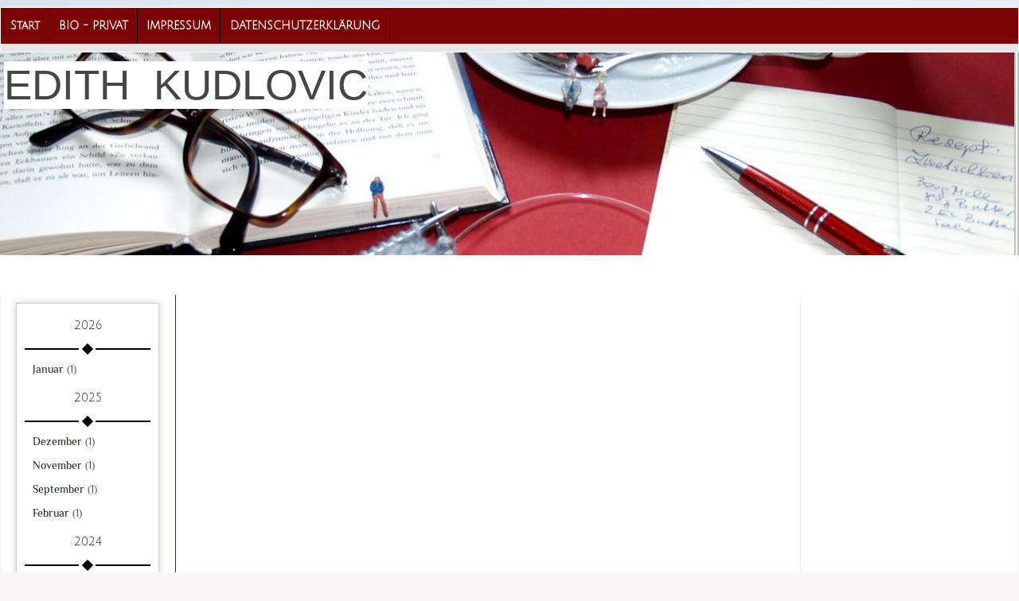

--- FILE ---
content_type: text/html; charset=UTF-8
request_url: https://www.edith-kudlovic.at/_blog/2020/01/
body_size: 9905
content:
<!DOCTYPE html>
<html lang="de">
<head>
	<meta charset="UTF-8">
	<link rel="preconnect" href="https://resources.page4.com" crossorigin="anonymous"/>
	<title>edith-kudlovic - Blog: Monatsübersicht Januar 2020</title>
	<meta name="msapplication-config" content="none"/>
	<meta name="viewport" content="width=device-width, initial-scale=1" />
	<meta name="author" content="Edith Kudlovic" />
	<meta name="description" content="Edith Kudlovic - Malerei, Fotos, Stricken, Handwerk & Miniaturen" />
	<meta property="og:title" content="edith-kudlovic - Blog: Monatsübersicht Januar 2020" />
	<meta property="og:description" content="Edith Kudlovic - Malerei, Fotos, Stricken, Handwerk & Miniaturen" />
	<meta property="og:type" content="website" />
	<meta property="og:url" content="https://www.edith-kudlovic.at/_blog/2020/01/" />
	<meta property="og:updated_time" content="2020-01-13T11:38:00+01:00" />
	<link rel="stylesheet" type="text/css" id="p4_layout_style" href="/layout-1-b15f3908ce-278c08ac.css" />
	<link rel="stylesheet" type="text/css" href="/system/templates/client.css.german?278c08ac" />
	<link rel="stylesheet" type="text/css" href="/system/mods/mod.cookie_consent.css?278c08ac" />
	<link rel="stylesheet" type="text/css" href="/system/widgets/widgets.css?278c08ac" />
	<link rel="stylesheet" type="text/css" href="/system/templates/client.animation.css?278c08ac" />
	<link rel="stylesheet" type="text/css" href="/system/shared/ext/fontawesome-free/css/all.min.css?278c08ac" />
	<script src="/system/shared/ext/jquery.js?278c08ac" type="text/javascript"></script>
	<script src="/system/widgets/widgets.js?278c08ac" type="text/javascript"></script>
	<script src="/system/shared/js/client.async.js?278c08ac" type="text/javascript" defer></script>
	<script src="/system/content/calendar/content.calendar.js.german?278c08ac" type="text/javascript" defer></script>
	<script src="/system/shared/ext/mustache.js/mustache.min.js?278c08ac" type="text/javascript" defer></script>
	<script src="/system/blog/client.blog_utils.js?278c08ac" type="text/javascript" defer></script>
	<style type="text/css">
	/* latin-ext */
@font-face {
  font-family: 'Diplomata SC';
  font-style: normal;
  font-weight: 400;
  font-display: swap;
  src: url(https://resources.page4.com/fonts/s/diplomatasc/v21/buExpoi3ecvs3kidKgBJo2kv8fRPWiw.woff2) format('woff2');
  unicode-range: U+0100-024F, U+0259, U+1E00-1EFF, U+2020, U+20A0-20AB, U+20AD-20CF, U+2113, U+2C60-2C7F, U+A720-A7FF;
}
/* latin */
@font-face {
  font-family: 'Diplomata SC';
  font-style: normal;
  font-weight: 400;
  font-display: swap;
  src: url(https://resources.page4.com/fonts/s/diplomatasc/v21/buExpoi3ecvs3kidKgBJo2kv__RP.woff2) format('woff2');
  unicode-range: U+0000-00FF, U+0131, U+0152-0153, U+02BB-02BC, U+02C6, U+02DA, U+02DC, U+2000-206F, U+2074, U+20AC, U+2122, U+2191, U+2193, U+2212, U+2215, U+FEFF, U+FFFD;
}

#cnt901 .counter-box {text-align:center;}
#cnt901 .counter-box>img {border:10px solid #BFBFBF;background-color:#000000;border-radius:2px}
#cnt901 .counter-box>div {padding:7px 7px;font-family:Diplomata SC;font-size:20px;color:#285922;background-color:rgba(255,255,255,0.3);border:10px solid #BFBFBF;border-radius:2px}
#cnt901 .counter-box>div>div {width:1.00em;}
.counter-box>div {width:auto;display:inline-block;overflow:hidden;}
.counter-box>div>div {display:inline-block;text-align:center;line-height:normal;}
.p4-cnt-richtext hr {color:inherit;border: 1px solid currentColor;}
#sbe_calendar_905_week {font-family: "Century Gothic"; font-size: 12px; color: #FBFDFB;}
#sbe_calendar_905_days {font-family: "Century Gothic"; font-size: 12px; color: #FCFEFC;}
.sbe_time_905_date {line-height:normal; text-align:center; font-family: "Century Gothic"; font-size: 12px; color: #F7FBF7; padding:3px; background-color:#B3B3B3; border-bottom:1px solid #BFBFBF;}
#sbe_time_905_time {line-height:normal; text-align:center; font-family: "Century Gothic"; font-size: 12px; color: #F7FBF7; padding:3px;}
#sbe_time_table_905 {margin-left:auto;margin-right:auto;}
#sbe_time_table_905 div {line-height:normal; font-family: "Century Gothic"; font-size: 12px; color: #FCFEFC; text-align:center;}
#sbe_time_table_905 td {padding:2px;}
#sbe_time_thead_905 div {line-height:normal; font-family: "Century Gothic"; font-size: 12px; color: #FBFDFB;}
#cnt905 > div {background-color:#BFBFBF; border:1px solid #BFBFBF;}
#cnt905 .sbe_time_active {background-color:#FCFCFC;}
#cnt905 .sbe_time_calendar {border:0px solid #BFBFBF;border-bottom-width:1px;}
#cnt1371 .widget-header-lce {--wdg-text_1_left: 30px;--wdg-text_1_top: 22px;--wdg-text_2_left: 0px;--wdg-text_2_top: 0px;--wdg-image_1_left: 0px;--wdg-image_1_top: 0px;--wdg-logo_image_mobile: url();--wdg-logo_image: url();--wdg-logo_image_filter: none;--wdg-image_size: max(min(250px, 250px), min(250px, calc((100vw - 360px) * (250 / (var(--design-main-width) - 360)))));--wdg-logo_border: 0px;--wdg-logo_border_radius: 0px;--wdg-logo_border_color: var(--design-scheme-color-1);--wdg-gallery_1_left: 0px;--wdg-gallery_1_top: 0px;--wdg-layout_height: var(--design-head_1-size);--wdg-layout_margin: var(--design-head_1-margin);--wdg-layout_bg_color: var(--design-head_1-color);--wdg-layout_bg_image: var(--design-head_1-image);--wdg-layout_bg_image_size: var(--design-head_1-image_size);--wdg-layout_bg_image_repeat: var(--design-head_1-image_repeat);--wdg-layout_bg_image_position: var(--design-head_1-image_position);--wdg-layout_border_color: var(--design-head_1-border_color);--wdg-layout_border_style: var(--design-head_1-border_style);--wdg-layout_border_width: var(--design-head_1-border_width);--wdg-layout_border_bmode: var(--design-head_1-border_bmode);--wdg-layout_border_radius: var(--design-head_1-border_radius);--wdg-layout_border_cmode: var(--design-head_1-border_cmode);--wdg-layout_wrap_bg_color: var(--design-head_1-wrap-color);--wdg-layout_wrap_bg_image: var(--design-head_1-wrap-image);--wdg-layout_wrap_bg_image_size: var(--design-head_1-wrap-image_size);--wdg-layout_wrap_bg_image_repeat: var(--design-head_1-wrap-image_repeat);--wdg-layout_wrap_bg_image_position: var(--design-head_1-wrap-image_position);--wdg-layout_border_wrap_color: var(--design-head_1-wrap-border_color);--wdg-layout_border_wrap_style: var(--design-head_1-wrap-border_style);--wdg-layout_border_wrap_width: var(--design-head_1-wrap-border_width);--wdg-layout_border_wrap_bmode: var(--design-head_1-wrap-border_bmode);--wdg-layout_border_wrap_radius: var(--design-head_1-wrap-border_radius);--wdg-layout_border_wrap_cmode: var(--design-head_1-wrap-border_cmode);}
#cnt1370 .widget-header-empty {--wdg-layout_height: var(--design-head_2-size);--wdg-layout_margin: var(--design-head_2-margin);--wdg-layout_bg_color: var(--design-head_2-color);--wdg-layout_bg_image: var(--design-head_2-image);--wdg-layout_bg_image_size: var(--design-head_2-image_size);--wdg-layout_bg_image_repeat: var(--design-head_2-image_repeat);--wdg-layout_bg_image_position: var(--design-head_2-image_position);--wdg-layout_border_color: var(--design-head_2-border_color);--wdg-layout_border_style: var(--design-head_2-border_style);--wdg-layout_border_width: var(--design-head_2-border_width);--wdg-layout_border_bmode: var(--design-head_2-border_bmode);--wdg-layout_border_radius: var(--design-head_2-border_radius);--wdg-layout_border_cmode: var(--design-head_2-border_cmode);--wdg-layout_wrap_bg_color: var(--design-head_2-wrap-color);--wdg-layout_wrap_bg_image: var(--design-head_2-wrap-image);--wdg-layout_wrap_bg_image_size: var(--design-head_2-wrap-image_size);--wdg-layout_wrap_bg_image_repeat: var(--design-head_2-wrap-image_repeat);--wdg-layout_wrap_bg_image_position: var(--design-head_2-wrap-image_position);--wdg-layout_border_wrap_color: var(--design-head_2-wrap-border_color);--wdg-layout_border_wrap_style: var(--design-head_2-wrap-border_style);--wdg-layout_border_wrap_width: var(--design-head_2-wrap-border_width);--wdg-layout_border_wrap_bmode: var(--design-head_2-wrap-border_bmode);--wdg-layout_border_wrap_radius: var(--design-head_2-wrap-border_radius);--wdg-layout_border_wrap_cmode: var(--design-head_2-wrap-border_cmode);}
#cnt899 .dCol:nth-child(1),#cntvr2 .dCol:nth-child(1),#cnt976 .dCol:nth-child(1) {width:100%;}
#cnt901,#cnt904,#cnt905,#cnt919,#cnt921 {padding:0px;background-color:transparent;}
.blog-posts img {max-width: 100%;
	height: auto;}
	</style>
	<script type="text/javascript">const lazyLoadContentImages=c=>{document.querySelectorAll("#cnt"+c+" img").forEach(a=>{var b=a.getAttribute("src");b.includes("_c100_100")&&(b=b.replace("_c100_100","_c"+Math.round(a.clientWidth*Math.min(2,window.devicePixelRatio?window.devicePixelRatio:1))+"_"+Math.round(a.clientHeight*Math.min(2,window.devicePixelRatio?window.devicePixelRatio:1))),a.setAttribute("src",b),a.style.width=Math.round(a.clientWidth)+"px")})};
const lazyLoadBackgroundImages=(n,d="g",o=0,a=0)=>{const e=document.querySelectorAll(n);e.forEach(n=>{var e,i=getComputedStyle(n);"fixed"===i.backgroundAttachment&&(o=window.innerWidth,a=window.innerHeight);const t=i.backgroundImage;t&&t.includes("_c100_100")&&(e=Math.min(window.innerWidth,Math.round(o||n.clientWidth))*Math.min(2,window.devicePixelRatio||1),i=Math.min(window.innerHeight,Math.round(a||n.clientHeight))*Math.min(2,window.devicePixelRatio||1),n.style.backgroundImage=t.replace("_c100_100","_"+d+e+"_"+i))})};


var p4SiteConfig = {'privConsent': {'text':'','link_text':'','button_allow':'','button_deny':'','mode': 2, 'link': "/datenschutz.html"}};

</script>
	<link rel="alternate" type="application/atom+xml" title="Blog Feed - Atom" href="/_blog/feed/" />

</head>
<body class="p4_layout_1 c4p-layout-1 c4p_background_99 responsive"><div class="c4p_main_margin">	<div id="c4p_main" class="p4-layout-element c4p_main_width c4p_background_0 c4p_border_0"  >			<div id="c4p_nav" class="c4p_background_6 c4p_border_6 c4p_nav_margin p4-flex-box"   style="position:relative;"><div role="navigation" aria-label="Hauptnavigation" class="c4p_nav_horizontal c4p_nav_100003 c4p_subnav_1 c4p_subnav_2 c4p_subnav_3 nav100003"><ul class="nav_l_0"><li class="nav_n"><a href="/" title="Index .html">Start</a></li><li class="nav_n"><a href="/privat.html" title="Privat">BIO - PRIVAT</a></li><li class="nav_n"><a href="/35.html" title="">IMPRESSUM</a></li><li class="nav_n"><a href="/datenschutz.html" title="">DATENSCHUTZERKLÄRUNG</a></li></ul></div></div>	<header aria-label="Kopfzeile" id="c4p_head_1" class="p4-layout-element c4p_head_1_height c4p_background_1 c4p_border_1 c4p_page_image c4p_head_1_margin"  >	<div id="c4p_head_1_cnt"><div class="layout-widget-wrap"><div id="cnt1371" class="dCon p4-cnt-widget ">
<div class="widget-base widget-header-lce" data-lazy-load="1">
    

<div class="wrap">
    <div class="p text_1">
         <p style="text-align: left;"><span style="font-size: 40pt; background-color: #ffffff;"><span style="font-family: Optima, sans-serif;">EDITH&nbsp; KUDLOVIC</span></span></p>
<p>&nbsp;</p>
<p style="text-align: center;">&nbsp;</p>
    </div>
</div>


        <script>updateWidgetImages(1371)</script>
        
</div></div></div></div>		</header>					<header aria-label="Kopfzeile 2" id="c4p_head_2" class="p4-layout-element c4p_head_2_height c4p_background_7 c4p_border_7 c4p_head_2_margin"  >	<div id="c4p_head_2_cnt" ><div class="layout-widget-wrap"><div id="cnt1370" class="dCon p4-cnt-widget ">
<div class="widget-base widget-header-empty">
    

<div class="wrap">
</div>
        
        
</div></div></div>	</div>		</header>						<div class="p4-flex-box layout-flex-parent">				<div id="c4p_sidebar_1" class="p4-flex-static c4p_background_4 c4p_border_4 c4p_sidebar_1_ctr c4p_sidebar_1_width c4p_sidebar_1_margin"  >		<div class="blog-nav__sidebar" role="navigation" aria-label="Blog Navigation"><div class="blog-nav__font-text blog-nav__box blog-nav__archive"><div class="blog-nav__font-headline blog-nav__headline"><span>2026</span></div><ul class="blog-nav__items"><li><a href="/_blog/2026/01/">Januar&nbsp;<span style="opacity:0.75;">(1)</span></a></li></ul><div class="blog-nav__font-headline blog-nav__headline"><span>2025</span></div><ul class="blog-nav__items"><li><a href="/_blog/2025/12/">Dezember&nbsp;<span style="opacity:0.75;">(1)</span></a></li><li><a href="/_blog/2025/11/">November&nbsp;<span style="opacity:0.75;">(1)</span></a></li><li><a href="/_blog/2025/09/">September&nbsp;<span style="opacity:0.75;">(1)</span></a></li><li><a href="/_blog/2025/02/">Februar&nbsp;<span style="opacity:0.75;">(1)</span></a></li></ul><div class="blog-nav__font-headline blog-nav__headline"><span>2024</span></div><ul class="blog-nav__items"><li><a href="/_blog/2024/09/">September&nbsp;<span style="opacity:0.75;">(1)</span></a></li><li><a href="/_blog/2024/07/">Juli&nbsp;<span style="opacity:0.75;">(1)</span></a></li><li><a href="/_blog/2024/05/">Mai&nbsp;<span style="opacity:0.75;">(1)</span></a></li><li><a href="/_blog/2024/04/">April&nbsp;<span style="opacity:0.75;">(1)</span></a></li><li><a href="/_blog/2024/01/">Januar&nbsp;<span style="opacity:0.75;">(1)</span></a></li></ul><div class="blog-nav__font-headline blog-nav__headline"><span>2023</span></div><ul class="blog-nav__items"><li><a href="/_blog/2023/10/">Oktober&nbsp;<span style="opacity:0.75;">(2)</span></a></li><li><a href="/_blog/2023/07/">Juli&nbsp;<span style="opacity:0.75;">(1)</span></a></li><li><a href="/_blog/2023/06/">Juni&nbsp;<span style="opacity:0.75;">(1)</span></a></li><li><a href="/_blog/2023/01/">Januar&nbsp;<span style="opacity:0.75;">(1)</span></a></li></ul><div class="blog-nav__font-headline blog-nav__headline"><span>2022</span></div><ul class="blog-nav__items"><li><a href="/_blog/2022/12/">Dezember&nbsp;<span style="opacity:0.75;">(1)</span></a></li><li><a href="/_blog/2022/06/">Juni&nbsp;<span style="opacity:0.75;">(1)</span></a></li></ul><div class="blog-nav__font-headline blog-nav__headline"><span>2021</span></div><ul class="blog-nav__items"><li><a href="/_blog/2021/11/">November&nbsp;<span style="opacity:0.75;">(1)</span></a></li><li><a href="/_blog/2021/06/">Juni&nbsp;<span style="opacity:0.75;">(1)</span></a></li><li><a href="/_blog/2021/03/">März&nbsp;<span style="opacity:0.75;">(1)</span></a></li></ul><div class="blog-nav__font-headline blog-nav__headline"><span>2020</span></div><ul class="blog-nav__items"><li><a href="/_blog/2020/12/">Dezember&nbsp;<span style="opacity:0.75;">(1)</span></a></li><li><a href="/_blog/2020/09/">September&nbsp;<span style="opacity:0.75;">(1)</span></a></li><li><a href="/_blog/2020/05/">Mai&nbsp;<span style="opacity:0.75;">(1)</span></a></li><li><a href="/_blog/2020/03/">März&nbsp;<span style="opacity:0.75;">(2)</span></a></li><li><a href="/_blog/2020/02/">Februar&nbsp;<span style="opacity:0.75;">(1)</span></a></li><li><a href="/_blog/2020/01/">Januar&nbsp;<span style="opacity:0.75;">(1)</span></a></li></ul><div class="blog-nav__font-headline blog-nav__headline"><span>2019</span></div><ul class="blog-nav__items"><li><a href="/_blog/2019/12/">Dezember&nbsp;<span style="opacity:0.75;">(2)</span></a></li><li><a href="/_blog/2019/11/">November&nbsp;<span style="opacity:0.75;">(3)</span></a></li><li><a href="/_blog/2019/10/">Oktober&nbsp;<span style="opacity:0.75;">(2)</span></a></li><li><a href="/_blog/2019/09/">September&nbsp;<span style="opacity:0.75;">(2)</span></a></li><li><a href="/_blog/2019/06/">Juni&nbsp;<span style="opacity:0.75;">(1)</span></a></li><li><a href="/_blog/2019/03/">März&nbsp;<span style="opacity:0.75;">(2)</span></a></li><li><a href="/_blog/2019/01/">Januar&nbsp;<span style="opacity:0.75;">(1)</span></a></li></ul><div class="blog-nav__font-headline blog-nav__headline"><span>2018</span></div><ul class="blog-nav__items"><li><a href="/_blog/2018/10/">Oktober&nbsp;<span style="opacity:0.75;">(2)</span></a></li><li><a href="/_blog/2018/09/">September&nbsp;<span style="opacity:0.75;">(8)</span></a></li><li><a href="/_blog/2018/08/">August&nbsp;<span style="opacity:0.75;">(1)</span></a></li><li><a href="/_blog/2018/05/">Mai&nbsp;<span style="opacity:0.75;">(1)</span></a></li><li><a href="/_blog/2018/04/">April&nbsp;<span style="opacity:0.75;">(5)</span></a></li><li><a href="/_blog/2018/03/">März&nbsp;<span style="opacity:0.75;">(4)</span></a></li><li><a href="/_blog/2018/02/">Februar&nbsp;<span style="opacity:0.75;">(1)</span></a></li></ul><div class="blog-nav__font-headline blog-nav__headline"><span>2017</span></div><ul class="blog-nav__items"><li><a href="/_blog/2017/06/">Juni&nbsp;<span style="opacity:0.75;">(1)</span></a></li></ul><div class="blog-nav__font-headline blog-nav__headline"><span>2016</span></div><ul class="blog-nav__items"><li><a href="/_blog/2016/12/">Dezember&nbsp;<span style="opacity:0.75;">(1)</span></a></li><li><a href="/_blog/2016/10/">Oktober&nbsp;<span style="opacity:0.75;">(4)</span></a></li><li><a href="/_blog/2016/03/">März&nbsp;<span style="opacity:0.75;">(1)</span></a></li></ul><div class="blog-nav__font-headline blog-nav__headline"><span>2014</span></div><ul class="blog-nav__items"><li><a href="/_blog/2014/04/">April&nbsp;<span style="opacity:0.75;">(1)</span></a></li><li><a href="/_blog/2014/03/">März&nbsp;<span style="opacity:0.75;">(1)</span></a></li><li><a href="/_blog/2014/01/">Januar&nbsp;<span style="opacity:0.75;">(3)</span></a></li></ul><div class="blog-nav__font-headline blog-nav__headline"><span>2013</span></div><ul class="blog-nav__items"><li><a href="/_blog/2013/12/">Dezember&nbsp;<span style="opacity:0.75;">(1)</span></a></li><li><a href="/_blog/2013/11/">November&nbsp;<span style="opacity:0.75;">(2)</span></a></li><li><a href="/_blog/2013/09/">September&nbsp;<span style="opacity:0.75;">(2)</span></a></li><li><a href="/_blog/2013/07/">Juli&nbsp;<span style="opacity:0.75;">(1)</span></a></li><li><a href="/_blog/2013/06/">Juni&nbsp;<span style="opacity:0.75;">(1)</span></a></li><li><a href="/_blog/2013/04/">April&nbsp;<span style="opacity:0.75;">(1)</span></a></li><li><a href="/_blog/2013/03/">März&nbsp;<span style="opacity:0.75;">(4)</span></a></li></ul></div></div><div role="complementary" class="dCtr p4-container p4-static-container" id="cnt1" data-content-id="1"><div id="cnt899" class="dRow p4-row " data-column-count="1">
	<div class="row__background "></div>
	<div class="row__column-wrap">
		<div id="cnt900" class="dCol"><div id="cnt901" class="dCon p4-cnt-counter"><div class="counter-box" id="p4-counter-901"><div class="animate-children delay-none zoomIn" data-counter-id="901"><div>&nbsp;</div><div>&nbsp;</div><div>&nbsp;</div><div>&nbsp;</div><div>&nbsp;</div><div>&nbsp;</div></div></div></div><div id="cnt947" class="dCon p4-cnt-richtext"><div><p><strong><span style="color: #003300;">&nbsp; &nbsp;</span></strong></p></div></div><div id="cnt904" class="dCon p4-cnt-richtext"><div><div style="font-size:11px;color:black;font-family:Verdana;font-style:normal;line-height:normal;"></div></div></div><div id="cnt905" class="dCon p4-cnt-calendar">












<div data-p4-calendar-id="905" data-p4-calendar-time="2026:01:28:03:00:59"><div id="sbe_time_905_date" class="sbe_time_905_date"></div>
	<div id="sbe_time_905_time"></div>
	
	
</div></div><div id="cnt919" class="dCon p4-cnt-richtext"><div><div style="font-size: 11px; color: black; font-family: Verdana; font-style: normal; line-height: normal;">&nbsp;</div></div></div><div id="cnt921" class="dCon p4-cnt-richtext"><div><div style="font-size: 11px; color: black; font-family: Verdana; font-style: normal; line-height: normal;">&nbsp;</div></div></div></div>

	</div>
</div></div>	</div>						<div id="c4p_sidebar_2" class="p4-flex-static c4p_background_5 c4p_border_5 c4p_sidebar_2_ctr c4p_sidebar_2_width c4p_sidebar_2_margin "  >				<div id="c4p_sidebar_2_cnt" class="c4p_autoheight">					&nbsp<div role="complementary" class="dCtr p4-container p4-static-container" id="cnt2" data-content-id="2"><div id="cntvr2" class="dRow p4-row " data-column-count="1">
	<div class="row__background "></div>
	<div class="row__column-wrap">
		<div id="cntvc2" class="dCol p4-column">&nbsp;</div>

	</div>
</div></div>				</div>			</div>					<div id="c4p_center_cnt" class="c4p_background_2 c4p_border_2 c4p_autoheight_master p4-flex-dynamic"  >	



<div class="blog-posts p "  role="main" aria-label="Blog Inhalt" data-blog-display="post,4,2020/01" data-page-size="10">
	
	
</div></div>							</div>			<footer id="c4p_foot_1" class="p4-layout-element c4p_foot_1_height c4p_foot_1_ctr c4p_background_3 c4p_border_3 c4p_foot_1_margin"  >	<div class="dCtr p4-container p4-static-container" id="cnt6" data-content-id="6"><div id="cnt976" class="dRow p4-row " data-column-count="1">
	<div class="row__background "></div>
	<div class="row__column-wrap">
		<div id="cnt977" class="dCol p4-column">&nbsp;</div>

	</div>
</div></div></footer>					</div></div><aside id="c4p_copyright" role="complementary" aria-hidden="true">Created with <a class="c4p_cr_link" style="color:#000000" href="https://de.page4.com" title="Zur page4 Seite.Achtung Sie verlassen die aktuelle Seite.">page4</a></aside><section id="p4-mobile-nav" class="style-1" aria-hidden="true">	<header>		<a href="/" class="title" aria-label="Zur Startseite" title="Zur Startseite" tabindex="-1">			edith-kudlovic		</a>		<a href="/" class="cart" aria-label="Zum Warenkorb" title="Zum Warenkorb" tabindex="-1">			<svg xmlns="http://www.w3.org/2000/svg" viewBox="0 0 24 24" width="24" height="24"><defs><style>.cls-1{fill:none;}</style></defs><path class="cls-1" d="M0,0H24V24H0ZM18.31,6l-2.76,5Z"/><path d="M7,18a2,2,0,1,0,2,2A2,2,0,0,0,7,18Z"/><path d="M17,18a2,2,0,1,0,2,2A2,2,0,0,0,17,18Z"/><path d="M7.17,14.75l0-.12L8.1,13h7.45a2,2,0,0,0,1.75-1l3.86-7L19.42,4h0l-1.1,2-2.76,5h-7l-.13-.27L6.16,6l-1-2L4.27,2H1V4H3l3.6,7.59L5.25,14A1.93,1.93,0,0,0,5,15a2,2,0,0,0,2,2H19V15H7.42A.25.25,0,0,1,7.17,14.75Z"/></svg>			<span>0</span>		</a>		<div class="toggle">			<svg class="menu_btn" xmlns="http://www.w3.org/2000/svg" height="24" viewBox="0 0 24 24" width="24"><path d="M0 0h24v24H0z" fill="none"/><path d="M3 18h18v-2H3v2zm0-5h18v-2H3v2zm0-7v2h18V6H3z"/></svg><svg class="close_btn" xmlns="http://www.w3.org/2000/svg" height="24" viewBox="0 0 24 24" width="24"><path d="M0 0h24v24H0z" fill="none"/><path d="M19 6.41L17.59 5 12 10.59 6.41 5 5 6.41 10.59 12 5 17.59 6.41 19 12 13.41 17.59 19 19 17.59 13.41 12z"/></svg>		</div>	</header>	<nav>		<ul><li class="nav_n" data-type="page-index"><a href="/"  tabindex="-1">Start </a>	<div class="toggle">		<svg xmlns="http://www.w3.org/2000/svg" height="24" viewBox="0 0 24 24" width="24"><path d="M0 0h24v24H0z" fill="none"/><path d="M7.41 15.41L12 10.83l4.59 4.58L18 14l-6-6-6 6z"/></svg>		<svg xmlns="http://www.w3.org/2000/svg" height="24" viewBox="0 0 24 24" width="24"><path d="M0 0h24v24H0V0z" fill="none"/><path d="M7.41 8.59L12 13.17l4.59-4.58L18 10l-6 6-6-6 1.41-1.41z"/></svg>	</div>	<ul class="level-1">		<li class="nav_n" data-type="page"><a href="/galerie_aquarell_-_w_acryl_stoffmalerei.html" title=" Aquarell - Watercolour, meine Aquarellbilder, Auarelle" data-isparent="1" tabindex="-1">Malen+mehr-My paintings+more</a>	<div class="toggle">		<svg xmlns="http://www.w3.org/2000/svg" height="24" viewBox="0 0 24 24" width="24"><path d="M0 0h24v24H0z" fill="none"/><path d="M7.41 15.41L12 10.83l4.59 4.58L18 14l-6-6-6 6z"/></svg>		<svg xmlns="http://www.w3.org/2000/svg" height="24" viewBox="0 0 24 24" width="24"><path d="M0 0h24v24H0V0z" fill="none"/><path d="M7.41 8.59L12 13.17l4.59-4.58L18 10l-6 6-6-6 1.41-1.41z"/></svg>	</div>	<ul class="level-2">		<li class="nav_n" data-type="page"><a href="/landschaften_-_lands_meine_gemalten_landschaften_irland_gemalt_attergau_gemalt.html" title="Landschaften - Landscapes, alles was ich gemalt habe" tabindex="-1">LANDSCHAFTEN - LANDSCAPES</a></li><li class="nav_n" data-type="page"><a href="/70.html" title="Tiere - animals" tabindex="-1">TIERE - ANIMALS</a></li><li class="nav_n" data-type="page"><a href="/blumen_flowers.html" title="Blumen, Flowers" tabindex="-1">BLUMEN - FLOWERS</a></li><li class="nav_n" data-type="page"><a href="/vermischtes_paintmix_edith_kudlovic.html" title="vermischtes, Paintmix" tabindex="-1">VERMISCHTES - PAINTMIX</a></li><li class="nav_n" data-type="page"><a href="/menschen_persons.html" title="Menschen, Persons,Gemischtes in Aquarell" tabindex="-1">GESICHTER - MIXED</a></li><li class="nav_n" data-type="page"><a href="/acryl.html" title="" tabindex="-1">ACRYL BILDER</a></li><li class="nav_n" data-type="page"><a href="/moos-im-bild-moosbilder.html" title="" tabindex="-1">Meine Moosbilder, Moos mit Malerei</a></li><li class="nav_n" data-type="page"><a href="/blatt-malerei.html" title="" tabindex="-1">Blatt - Malerei</a></li><li class="nav_n" data-type="page"><a href="/stoffmalerei_fabric_painting_malen_auf_stoff_gemuesemalerei_auf_stoff.html" title="" tabindex="-1">Stoffmalerei-Fabricpainting</a></li>	</ul></li><li class="nav_n" data-type="page"><a href="/zeichnen.html" title="" tabindex="-1">Zeichnen-Zeit- time for drawing</a></li><li class="nav_n" data-type="page"><a href="/attergau-buch-st-georgen-attergau-attersee.html" title="" data-isparent="1" tabindex="-1">Mein Attergau-Buch 1 Online!</a>	<div class="toggle">		<svg xmlns="http://www.w3.org/2000/svg" height="24" viewBox="0 0 24 24" width="24"><path d="M0 0h24v24H0z" fill="none"/><path d="M7.41 15.41L12 10.83l4.59 4.58L18 14l-6-6-6 6z"/></svg>		<svg xmlns="http://www.w3.org/2000/svg" height="24" viewBox="0 0 24 24" width="24"><path d="M0 0h24v24H0V0z" fill="none"/><path d="M7.41 8.59L12 13.17l4.59-4.58L18 10l-6 6-6-6 1.41-1.41z"/></svg>	</div>	<ul class="level-2">		<li class="nav_n" data-type="page"><a href="/attergau-buch-2.html" title="" tabindex="-1">Attergau Buch 2</a></li><li class="nav_n" data-type="page"><a href="/attergau-buch-3.html" title="" tabindex="-1">Attergau Buch 3</a></li><li class="nav_n" data-type="page"><a href="/attergaubuch-4.html" title="" tabindex="-1">Attergaubuch 4</a></li><li class="nav_n" data-type="page"><a href="/attergau-buch-5.html" title="" tabindex="-1">Attergau-Buch 5</a></li><li class="nav_n" data-type="page"><a href="/attergau-buch-6.html" title="" tabindex="-1">Attergau Buch 6</a></li><li class="nav_n" data-type="page"><a href="/attergaubuch-7.html" title="" tabindex="-1">Attergaubuch 7</a></li><li class="nav_n" data-type="page"><a href="/attergau-buch-8.html" title="" tabindex="-1">Attergau-Buch 8</a></li>	</ul></li><li class="nav_n" data-type="page"><a href="/st-georgen-im-attergau.html" title="" tabindex="-1">+ Attergau-Buch, Bilder-Teil 1</a></li><li class="nav_n" data-type="page"><a href="/attergau-buch-bilderteil-2.html" title="" tabindex="-1">Attergau-Buch-Bilderteil 2</a></li><li class="nav_n" data-type="page"><a href="/attergau_und_umgebung_oberoesterreich_stgeorgen_im_attergau.html" title="Attergau, St. Georgen im Attergau, Salzkammergut, Berg im Attergau, Strass " tabindex="-1">Attergau, da bin ich daheim</a></li><li class="nav_n" data-type="page"><a href="/120.html" title="Keltenbaumweg St. Georgen im Attergau, Wanderweg Attergau, Kelten.Baum.Weg," tabindex="-1">Kelten.Baum.Weg</a></li><li class="nav_n" data-type="page"><a href="/neuigkeiten_popup_aus_papier.html" title="Popup karten Papierkunst, Faltpapierkunst, ganz neues mit altem kombiniert," tabindex="-1">Popup-Papierkunst-Paperart</a></li><li class="nav_n" data-type="page"><a href="/miniaturen_edithminis_miniaturen_112_fimominiaturen_schaukaesten_mit_miniaturen_.html" title="miniaturen, Edithmini`s, Miniaturen 1:12, Fimominiaturen, Schaukästen mit " data-isparent="1" tabindex="-1">Wunderland in Szene</a>	<div class="toggle">		<svg xmlns="http://www.w3.org/2000/svg" height="24" viewBox="0 0 24 24" width="24"><path d="M0 0h24v24H0z" fill="none"/><path d="M7.41 15.41L12 10.83l4.59 4.58L18 14l-6-6-6 6z"/></svg>		<svg xmlns="http://www.w3.org/2000/svg" height="24" viewBox="0 0 24 24" width="24"><path d="M0 0h24v24H0V0z" fill="none"/><path d="M7.41 8.59L12 13.17l4.59-4.58L18 10l-6 6-6-6 1.41-1.41z"/></svg>	</div>	<ul class="level-2">		<li class="nav_n" data-type="page"><a href="/88.html" title=" Miniaturen-Szenen, fimo, diverses" tabindex="-1">Miniaturen-Schauszenen 1:12, Miniatures of shame</a></li><li class="nav_n" data-type="page"><a href="/miniaturgartenstueck.html" title="Miniaturgartenstück, Miniaturen, Garten,Fimo, Schaukasten Gartenst&amp;#25" tabindex="-1">Gartenstück in Miniatur, Garden pieces</a></li><li class="nav_n" data-type="page"><a href="/miniaturkeramik_scha.html" title="" tabindex="-1">KERAMIK in Miniatur - ceramics</a></li><li class="nav_n" data-type="page"><a href="/miniatur_-_marillen_.html" title="" tabindex="-1">Miniatur - Marillen Einmachen im Glas, Apricotjar of jar</a></li><li class="nav_n" data-type="page"><a href="/miniaturszenen.html" title="Miniaturszenen in kleinem Ma&amp;#223;stab" tabindex="-1">DIORAMA - Einzel - Szenen</a></li><li class="nav_n" data-type="page"><a href="/miniaturen_in_dosen.html" title="" tabindex="-1">Miniaturen in Dosen, Miniatures in cans</a></li><li class="nav_n" data-type="page"><a href="/96.html" title="Miniaturen, Fimo, Sammelobjekte" tabindex="-1">EINZELNES AUS FIMO - Singles from polymer clay</a></li><li class="nav_n" data-type="page"><a href="/obststand_miniatur.html" title="Miniaturen aus Fimo1:12, Miniatur Fimoobst, Miniatur Fimo Gemüse,  Min" tabindex="-1">OBST + GEMÜSESTAND in Miniatur, fruit + vegetables mini</a></li><li class="nav_n" data-type="page"><a href="/miniaturen_in_112_au.html" title="Miniaturen, Süßes aus Fimo geformt, Konditorei Miniatur, Lokal, M" tabindex="-1">KONDITOREI in Miniatur - Cakeshop miniatur</a></li><li class="nav_n" data-type="page"><a href="/ein-stück-irland-in-miniatur-1-12.html" title="" tabindex="-1">Ein Stück Irland in Miniatur 1:12</a></li><li class="nav_n" data-type="page"><a href="/irish_pub_in_1_zu_12.html" title="Irish Pub Miniatur, miniature irish pub, Fimo, selbst gebaut, Miniaturlokal" tabindex="-1">IRISH - PUB 1:12 in Miniatur</a></li><li class="nav_n" data-type="page"><a href="/buchzimmer_miniatur.html" title="Miniaturen, Buchzimmerchen" tabindex="-1">ZIMMER im BUCH in Miniatur, Room in book mini</a></li><li class="nav_n" data-type="page"><a href="/imbiss_in_112_essen_.html" title="Miniaturimbiss in 1:12 , Miniaturladen, Miniaturlokal, " tabindex="-1">IMBISSLADEN in Miniatur, Sandwichshop mini</a></li><li class="nav_n" data-type="page"><a href="/jausenstation.html" title="" tabindex="-1">Jausenstation</a></li><li class="nav_n" data-type="page"><a href="/schaukasten_malerate.html" title="Valentino Vernisasch, K&amp;#252;nstler, Malerzimmer" tabindex="-1">MALERATELIER in Miniatur</a></li><li class="nav_n" data-type="page"><a href="/wollvergnuegen_wolll.html" title="Wollminiaturladen, Wollladen klein, Schaukasten Miniatur Wolle," tabindex="-1">WOLLGESCHÄFT in Miniatur, Wool store mini</a></li><li class="nav_n" data-type="page"><a href="/erste-miniaturen-ausstellung-in-st-georgen-a-my-first-miniature-exhibition.html" title="" tabindex="-1">Miniaturen-Ausstellung in St.Georgen- My Miniature exhibition</a></li>	</ul></li><li class="nav_n" data-type="page"><a href="/miniaturfiguren_in_aktion.html" title="Miniaturfiguren in Aktion, Preiserfiguren, kutiose Szenen mit Miniaturfigur" data-isparent="1" tabindex="-1">Winzig+Werke</a>	<div class="toggle">		<svg xmlns="http://www.w3.org/2000/svg" height="24" viewBox="0 0 24 24" width="24"><path d="M0 0h24v24H0z" fill="none"/><path d="M7.41 15.41L12 10.83l4.59 4.58L18 14l-6-6-6 6z"/></svg>		<svg xmlns="http://www.w3.org/2000/svg" height="24" viewBox="0 0 24 24" width="24"><path d="M0 0h24v24H0V0z" fill="none"/><path d="M7.41 8.59L12 13.17l4.59-4.58L18 10l-6 6-6-6 1.41-1.41z"/></svg>	</div>	<ul class="level-2">		<li class="nav_n" data-type="page"><a href="/kleine-sachen.html" title="" tabindex="-1">Ganz Neu! Winzig aber schön!</a></li><li class="nav_n" data-type="page"><a href="/landschaft-im-buch.html" title="" tabindex="-1">Landschaft im Buch</a></li>	</ul></li><li class="nav_n" data-type="page"><a href="/fotogalerie_alle_meine_fotos_tolle_fotos_von_allem_.html" title="Fotogalerie" data-isparent="1" tabindex="-1">Foto-Photos</a>	<div class="toggle">		<svg xmlns="http://www.w3.org/2000/svg" height="24" viewBox="0 0 24 24" width="24"><path d="M0 0h24v24H0z" fill="none"/><path d="M7.41 15.41L12 10.83l4.59 4.58L18 14l-6-6-6 6z"/></svg>		<svg xmlns="http://www.w3.org/2000/svg" height="24" viewBox="0 0 24 24" width="24"><path d="M0 0h24v24H0V0z" fill="none"/><path d="M7.41 8.59L12 13.17l4.59-4.58L18 10l-6 6-6-6 1.41-1.41z"/></svg>	</div>	<ul class="level-2">		<li class="nav_n" data-type="page"><a href="/voegel.html" title="" tabindex="-1">Vögel - Birds</a></li><li class="nav_n" data-type="page"><a href="/tiere_-_animals_zootiere.html" title="Tiergarten Hellbrunn Salzburg, Dublin, Katzen" tabindex="-1">Tiergarten Schönbrunn- The Schönbrunn Zoo (Vienna)</a></li><li class="nav_n" data-type="page"><a href="/alpakas_lustige_alpakas.html" title="NEU! Alpakas, Lustige Alpakagesichter, Alpakas Frisuren" tabindex="-1">ALPAKAS</a></li><li class="nav_n" data-type="page"><a href="/katzen_kater_kaetzchen_tiere_katzentiere_kleine_katzen.html" title="Katzen, Kater, Kätzchen, Tiere, Katzentiere, kleine Katzen" tabindex="-1">Geliebte Katzen - Loved cats</a></li><li class="nav_n" data-type="page"><a href="/grossaufnahmen_von_k.html" title="Foto, makro, natur, kleine Sachen groß zu sehen, Blumen vergrößert, Inse" tabindex="-1">Still gesehen-</a></li><li class="nav_n" data-type="page"><a href="/125.html" title="Gosausee Fotos, Bilder vom Gosausee" tabindex="-1">Am Gosausee - at the Gosausee</a></li>	</ul></li><li class="nav_n" data-type="page"><a href="/unser-garten.html" title="" tabindex="-1">Natur ums Haus</a></li><li class="nav_n" data-type="page"><a href="/irland_irland_wie_ich_es_sehe_mein_irland__geliebte_gruene_insel.html" title="irland, Mein grünes schönes Land, mein Lieblingsland, Ireland, Eireland, " data-isparent="1" tabindex="-1">IRLAND - IRELAND</a>	<div class="toggle">		<svg xmlns="http://www.w3.org/2000/svg" height="24" viewBox="0 0 24 24" width="24"><path d="M0 0h24v24H0z" fill="none"/><path d="M7.41 15.41L12 10.83l4.59 4.58L18 14l-6-6-6 6z"/></svg>		<svg xmlns="http://www.w3.org/2000/svg" height="24" viewBox="0 0 24 24" width="24"><path d="M0 0h24v24H0V0z" fill="none"/><path d="M7.41 8.59L12 13.17l4.59-4.58L18 10l-6 6-6-6 1.41-1.41z"/></svg>	</div>	<ul class="level-2">		<li class="nav_n" data-type="page"><a href="/irland-nach-corona-2022.html" title="" tabindex="-1">Irland nach Corona 2022</a></li><li class="nav_n" data-type="page"><a href="/dublin.html" title="Dublin, Hauptstadt von Irland, Irische Geschichten, mein Irland, Dublins vi" tabindex="-1">Über Dublin</a></li><li class="nav_n" data-type="page"><a href="/the-hills-of-uisneach-ireland.html" title="" tabindex="-1">The Hills of Uisneach, Tara, Ireland</a></li><li class="nav_n" data-type="page"><a href="/titanic-und-belfast.html" title="" tabindex="-1">Titanic und Belfast</a></li><li class="nav_n" data-type="page"><a href="/powerscourtsgarden_glendalough.html" title="Powerscourtsgarden, Glendalough" tabindex="-1">Powerscourtsgarden + Glendalough</a></li><li class="nav_n" data-type="page"><a href="/cong_irland_john_wayne_maureen_ohara.html" title="The Quiet Man, Film" tabindex="-1">Cong - The Quiet Man</a></li><li class="nav_n" data-type="page"><a href="/cork_irleland.html" title="Cork, Umgebung, Kinsale, Klonakilty, Bantry, Glengarriff, Blarney" tabindex="-1">CORK und UMLAND</a></li><li class="nav_n" data-type="page"><a href="/55.html" title="Irland" tabindex="-1">IRLAND - Kerry</a></li><li class="nav_n" data-type="page"><a href="/galway_connemara_cla.html" title="Galway Clare Connemara" tabindex="-1">GALWAY - CLARE - CONNEMARA</a></li><li class="nav_n" data-type="page"><a href="/irland_-_menschen_ti.html" title="Irland - Menschen, Tiere und eine Patchworkdecke" tabindex="-1">IRLAND - MENSCHEN - TIERE+Patchworkdecke</a></li>	</ul></li><li class="nav_n" data-type="page"><a href="/gestricktes_meine_strickereien_.html" title="selbst Strickerei, Stricken. wie ich Babysachenstricke, meine selbstgestric" data-isparent="1" tabindex="-1">Stricken &amp; Häkeln</a>	<div class="toggle">		<svg xmlns="http://www.w3.org/2000/svg" height="24" viewBox="0 0 24 24" width="24"><path d="M0 0h24v24H0z" fill="none"/><path d="M7.41 15.41L12 10.83l4.59 4.58L18 14l-6-6-6 6z"/></svg>		<svg xmlns="http://www.w3.org/2000/svg" height="24" viewBox="0 0 24 24" width="24"><path d="M0 0h24v24H0V0z" fill="none"/><path d="M7.41 8.59L12 13.17l4.59-4.58L18 10l-6 6-6-6 1.41-1.41z"/></svg>	</div>	<ul class="level-2">		<li class="nav_n" data-type="page"><a href="/haekeltiere_haekeleien.html" title="Häkeltiere selbst gemacht Häkeltierchen" tabindex="-1">Meine Häkeleien</a></li>	</ul></li>	</ul></li><li class="nav_n" data-type="page"><a href="/privat.html"  tabindex="-1">BIO - PRIVAT </a></li><li class="nav_n" data-type="page"><a href="/35.html"  tabindex="-1">IMPRESSUM </a>	<div class="toggle">		<svg xmlns="http://www.w3.org/2000/svg" height="24" viewBox="0 0 24 24" width="24"><path d="M0 0h24v24H0z" fill="none"/><path d="M7.41 15.41L12 10.83l4.59 4.58L18 14l-6-6-6 6z"/></svg>		<svg xmlns="http://www.w3.org/2000/svg" height="24" viewBox="0 0 24 24" width="24"><path d="M0 0h24v24H0V0z" fill="none"/><path d="M7.41 8.59L12 13.17l4.59-4.58L18 10l-6 6-6-6 1.41-1.41z"/></svg>	</div>	<ul class="level-1">		<li class="nav_n" data-type="page"><a href="/45.html" title="" tabindex="-1">Seitenübersicht</a></li><li class="nav_n" data-type="page"><a href="/37.html" title="" tabindex="-1">Kontaktformular</a></li>	</ul></li><li class="nav_n" data-type="page"><a href="/datenschutz.html"  tabindex="-1">DATENSCHUTZERKLÄRUNG </a></li></ul>					</nav></section><script>function toggleMobileMenu() {	document.querySelector("body").classList.toggle("mobile-nav-open");}function localAnchor(e) {	document.querySelector("#p4-mobile-nav header .toggle").click();	let href = this.href;	window.setTimeout(function() {document.location.replace(href);}, 50);	return false;}function toggleParent(e) {	const domParent = this.parentNode;	const shouldBeOpen = !domParent.classList.contains("open");	const domSiblings = domParent.parentNode.children;	for(let i = 0; i < domSiblings.length; i++) {		domSiblings[i].classList.remove("open");		let domSubmenu = domSiblings[i].querySelector("ul");		if (domSubmenu && domSubmenu.style.maxHeight) {			domSubmenu.style.maxHeight = null;		}	}	if (shouldBeOpen) {		domParent.classList.toggle("open");		let domSubmenu = domParent.querySelector("ul");		if (domSubmenu) {			domSubmenu.style.maxHeight = domSubmenu.scrollHeight + "px";			let domParents = [];			let domCurrentParent = domSubmenu.parentNode.parentNode;			while(domCurrentParent.style.maxHeight) {				domCurrentParent.style.maxHeight = "none";				domParents.push(domCurrentParent);				domCurrentParent = domCurrentParent.parentNode.parentNode;			}			window.setTimeout(function() {				for(let i = 0; i < domParents.length; i++) {					domParents[i].style.maxHeight = domParents[i].scrollHeight + "px";				}			}, 500);		}	}	e.preventDefault();	return false;}document.querySelectorAll("#p4-mobile-nav header .toggle")[0].addEventListener("click", toggleMobileMenu);const toggleButtons = document.querySelectorAll("#p4-mobile-nav ul .toggle");for(let i = 0; i < toggleButtons.length; i++) {	toggleButtons[i].addEventListener("click", toggleParent);}const domFolders = document.querySelectorAll("#p4-mobile-nav [data-type='folder']");for(let i = 0; i < domFolders.length; i++) {	domFolders[i].children[0].addEventListener("click", toggleParent);}const domChainParents = document.querySelectorAll("#p4-mobile-nav .nav_c");for(let i = 0; i < domChainParents.length; i++) {	domChainParents[i].classList.toggle("open");	const ul = domChainParents[i].querySelector("ul");	if (ul)		domChainParents[i].querySelector("ul").style.maxHeight = "none";}const domLocalLinks = document.querySelectorAll("#p4-mobile-nav a[href*='#']");for(let i = 0; i < domLocalLinks.length; i++) {	domLocalLinks[i].addEventListener("click", localAnchor);}</script>
<script type="text/javascript">!function(){let e={mode:1,text:"Um unsere Website f\xfcr Sie optimal zu gestalten und fortlaufend verbessern zu k\xf6nnen, verwenden wir Cookies. Sind Sie damit einverstanden?",title:"Cookie-Einstellungen",link_text:"Weitere&nbsp;Informationen",link:"",button_allow:"Ja,&nbsp;ich&nbsp;bin&nbsp;einverstanden",button_deny:"Ablehnen"};function t(){let t=document.createElement("div");t.className="privconsent-box privconsent-mode-"+e.mode,t.setAttribute("aria-label",e.title),t.setAttribute("role","dialog"),t.style.display="none";let n=document.createElement("button");n.className="privconsent-button",n.innerHTML=e.button_deny,n.ariaLabel="Alle Cookies ablehnen",n.type="button",n.tabIndex=0;let o=document.createElement("button");o.className="privconsent-button",o.innerHTML=e.button_allow,o.ariaLabel="Alle Cookies akzeptieren",o.type="button",o.tabIndex=0;let i=e.text;""!==e.link&&(i+=' <a aria-label="Datenschutzerkl\xe4rung und Cookierichtlinie" class="privconsent-link" href="'+e.link+'">'+e.link_text+"</a>");let l=document.createElement("div");l.className="privconsent-info",l.innerHTML=i,t.appendChild(l),t.appendChild(n),t.appendChild(o),document.body.insertBefore(t,document.body.firstChild),n.addEventListener("click",function(){sessionStorage.setItem("privconsent","deny"),t.parentNode.removeChild(t)}),o.addEventListener("click",function(){t.parentNode.removeChild(t),function e(t){let n=new Date;n.setDate(n.getDate()+365);let o=[t+"=1","expires="+n.toUTCString(),"path=/","secure","samesite=lax"];document.cookie=o.join(";")}("privconsent"),document.location.reload()}),[n,o].forEach(e=>{e.addEventListener("keydown",function(t){("Enter"===t.key||" "===t.key)&&(t.preventDefault(),e.click())})})}function n(e){let t="; "+document.cookie,n=t.split("; "+e+"=");return 2===n.length&&"1"===n.pop().split(";").shift()}void 0!==window.p4SiteConfig&&"privConsent"in window.p4SiteConfig&&(e.link=e.link||p4SiteConfig.privConsent.link,e.link_text=p4SiteConfig.privConsent.link_text||e.link_text,e.mode=p4SiteConfig.privConsent.mode||e.mode,e.button_allow=p4SiteConfig.privConsent.button_allow||e.button_allow,e.button_deny=p4SiteConfig.privConsent.button_deny||e.button_deny,e.text=p4SiteConfig.privConsent.text||e.text,n("privconsent")||sessionStorage.getItem("privconsent")||t(),window.addEventListener("load",function(){(n("privconsent")||sessionStorage.getItem("privconsent"))&&n("privconsent")?(function e(){let t=document.querySelectorAll("[data-uses-cookies='1']");for(let n=0;n<t.length;n++){let o=t[n].parentNode;t[n].parentNode.innerHTML=t[n].childNodes[0].data;let i=o.querySelectorAll("script");i.forEach(e=>{let t=document.createElement("script");Array.from(e.attributes).forEach(e=>{t.setAttribute(e.name,e.value)}),t.text=e.text,e.parentNode.replaceChild(t,e)})}"function"==typeof window.p4ActivateGA&&window.p4ActivateGA()}(),"function"==typeof window.p4AllowCookies&&window.p4AllowCookies()):function e(){let t=document.querySelectorAll("[data-placeholder-cookies='1']");for(let n=0;n<t.length;n++)t[n].style.display="block"}()})),window.resetConsent=function e(){sessionStorage.removeItem("privconsent"),document.cookie="privconsent=; expires=Thu, 01 Jan 1970 00:00:01 GMT;",document.location.reload()},window.privacy_consent=t}();
</script>

</body></html>